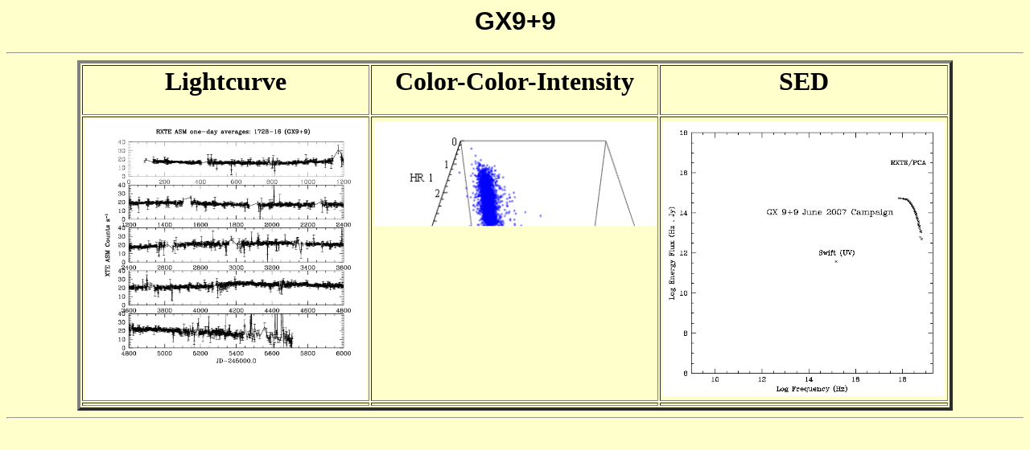

--- FILE ---
content_type: text/html; charset=UTF-8
request_url: https://hea-www.harvard.edu/~saku/show_object.php?root=gx9p9&name=GX9%2B9
body_size: 967
content:
<html>
<head>
<META HTTP-EQUIV="Content-Type" CONTENT="text/html; charset=iso-8859-1">

<TITLE>GX9+9</TITLE></HEAD><BODY BGCOLOR='#FFFFCC' LINK='336699' VLINK='00aa99'></head><body><center><H2><FONT FACE='HELVETICA' COLOR='#000000' SIZE=+3>GX9+9</FONT></H2></center><hr><table align='center' border=4><tr><td align=center width='33%'><h1>Lightcurve</td><td align=center width='33%' ><h1>Color-Color-Intensity</td><td align=center width='33%' ><h1>SED</td></tr><tr><td align=center width='33%'><a href=show_figure.php?name=GX9%2B9&type=rxte&root=gx9p9><img src='Figures.dir/gx9p9_rxte.jpg' width='350'></a></td><td align=center width='33%'><a href=show_figure.php?name=GX9%2B9&type=cci&root=gx9p9><img src='Figures.dir/gx9p9_cci.gif' width='350'></a></td><td align=center width='33%'><a href=show_figure.php?name=GX9%2B9&type=sed&root=gx9p9><img src='Figures.dir/gx9p9_sed.jpg' width='350'></a></td></tr><tr><td></td><td></td><td></td></tr></table><hr></body>
</html>
